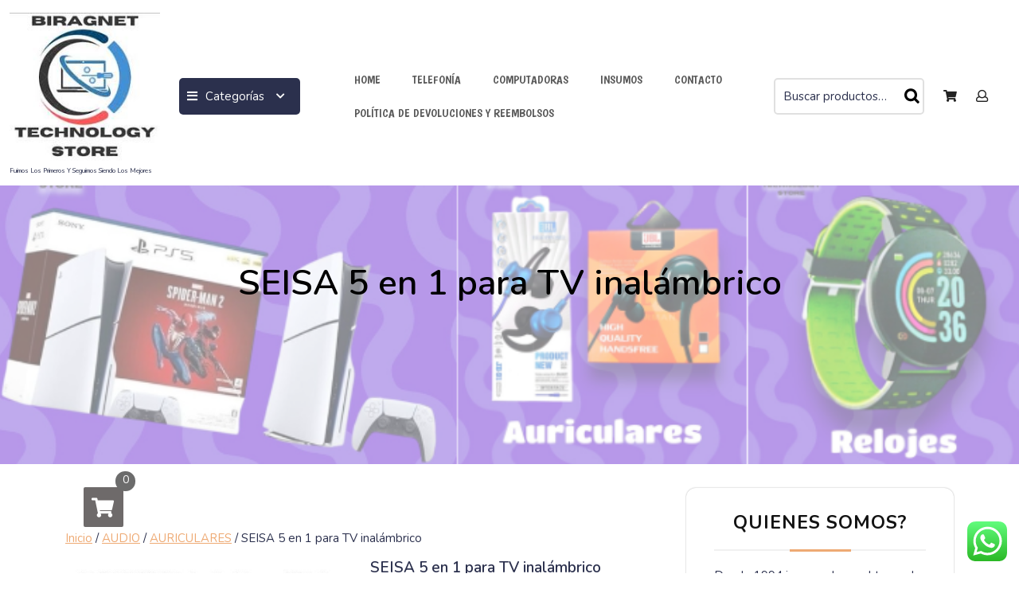

--- FILE ---
content_type: text/html; charset=utf-8
request_url: https://www.google.com/recaptcha/api2/aframe
body_size: 268
content:
<!DOCTYPE HTML><html><head><meta http-equiv="content-type" content="text/html; charset=UTF-8"></head><body><script nonce="ULiXnNeQYdaAB9MXRD8qoQ">/** Anti-fraud and anti-abuse applications only. See google.com/recaptcha */ try{var clients={'sodar':'https://pagead2.googlesyndication.com/pagead/sodar?'};window.addEventListener("message",function(a){try{if(a.source===window.parent){var b=JSON.parse(a.data);var c=clients[b['id']];if(c){var d=document.createElement('img');d.src=c+b['params']+'&rc='+(localStorage.getItem("rc::a")?sessionStorage.getItem("rc::b"):"");window.document.body.appendChild(d);sessionStorage.setItem("rc::e",parseInt(sessionStorage.getItem("rc::e")||0)+1);localStorage.setItem("rc::h",'1768902514595');}}}catch(b){}});window.parent.postMessage("_grecaptcha_ready", "*");}catch(b){}</script></body></html>

--- FILE ---
content_type: text/css
request_url: https://biragnet.com.ar/wp-content/themes/electronic-gadget-store/style.css?ver=6.9
body_size: 57688
content:
/*
Theme Name: Electronic Gadget Store
Theme URI: https://www.themespride.com/products/free-gadget-store-wordpress-theme
Author: ThemesPride
Author URI: https://www.themespride.com/
Description: The Electronic Gadget Store WordPress Theme is a professional and sleek template designed specifically for electronics retailers and tech stores. It offers a user-friendly platform for creating dynamic and visually engaging websites for selling the latest electronic gadgets. Whether you're running an electronics store, an online electronics marketplace, or looking to buy and sell electronics online, this theme provides the perfect foundation. Built for eCommerce, it seamlessly integrates with WooCommerce, making it easy to list products like headphones, laptops, and other tech devices. With dedicated sections for electronics deals, offers, and product reviews, the theme ensures an intuitive shopping experience for customers. The design is responsive, offering a smooth browsing experience on desktops, tablets, and smartphones, which is essential for an electronics online store. Visually, the theme boasts a modern, clean layout with high-quality imagery that enhances the appeal of your products. Customizable banners, featured product sliders, and an organised grid layout help showcase the best electronics for sale, from headphones to laptops. Vibrant colours and interactive elements engage visitors, encouraging them to explore and shop. For electronics stores looking to establish or enhance their online presence, the Electronic Gadget Store WordPress Theme is an excellent choice. Its combination of aesthetic appeal and functional design helps stores attract customers and boost sales effortlessly.
Version: 2.6
Tested up to: 6.8
Requires PHP: 5.6
Requires at least: 5.0
License: GPLv2 or later
License URI: http://www.gnu.org/licenses/gpl-2.0.html
Text Domain: electronic-gadget-store
Tags: wide-blocks, block-styles, one-column, two-columns, right-sidebar, left-sidebar, three-columns, four-columns, grid-layout, custom-colors, custom-header, custom-background, custom-menu, custom-logo, editor-style, featured-images, featured-image-header, flexible-header, footer-widgets, full-width-template, rtl-language-support, translation-ready, sticky-post, theme-options, post-formats, threaded-comments, portfolio, e-commerce, blog

Electronic Gadget Store WordPress Theme, Copyright 2024 ThemesPride
Electronic Gadget Store is distributed under the terms of the GNU GPL

*/
:root {
    --color-primary1:#EEAA74;
    --font-awesome:'FontAwesome';
}
html {
	-ms-text-size-adjust: 100%;
	-webkit-text-size-adjust: 100%;
}
body{
  margin:0;
  padding:0;
  -ms-word-wrap:break-word;
  word-wrap:break-word;
  font-size:15px;
  color: #2B304D;
  font-family: "Nunito", sans-serif;
  position: static !important;
  overflow-x: hidden;
  overflow-y: scroll;
}
h1,h2,h3,h4,h5,h6{
  color: #2B304D;
  font-family: "Nunito", sans-serif;
  font-weight: 600;
  line-height: 1.2;
}
p{
  font-size: 15px;
}
a,a:hover{
  text-decoration: none;
  color:var(--color-primary1);
}
input[type="search"] {
  padding: 10px;
  border: 1px solid #ebebeb;
  font-size: 15px;
}
button[type="submit"] {
  padding: 11px;
  background: var(--color-primary1);
  border: none;
  cursor: pointer;
  border-radius: 3px;
  color: #fff;
}
img {
  height: auto;
  max-width: 100%;
  vertical-align: middle;
}
textarea{
  width: 100%;
}
#theme-sidebar .textwidget a,
#footer .textwidget a,
.comment-body a,
.entry-content a,
.entry-summary a,#main-content p a, .content-area a{
  text-decoration: underline;
  color: var(--color-primary1);
}

/*--------------------------------------------------------------
Accessibility CSS
--------------------------------------------------------------*/

/* Text meant only for screen readers. */
.screen-reader-text {
  border: 0;
  clip: rect(1px, 1px, 1px, 1px);
  clip-path: inset(50%);
  height: 1px;
  margin: -1px;
  overflow: hidden;
  padding: 0;
  position: absolute;
  width: 1px;
  word-wrap: normal !important;
}
.screen-reader-text:focus {
  background-color: #eee;
  clip: auto !important;
  clip-path: none;
  color: #151515;
  display: block;
  font-size: 1em;
  height: auto;
  left: 5px;
  line-height: normal;
  padding: 15px 23px 14px;
  text-decoration: none;
  top: 5px;
  width: auto;
  z-index: 100000; /* Above WP toolbar. */
}

/*--------------------------------------------------------------
  Pre Loader
--------------------------------------------------------------*/

.loader{
  background: #fff;
  z-index: 99999;
  width: 100%;
  height: 100%;
  position: fixed;
	left: 0;
}
.center{
  position: absolute;
  top: 50%;
  left: 50%;
  transform: translate(-50%,-50%);
  border: 5px solid #151515;
  border-radius: 50%;
}
.center1{
  width: 200px;
  height: 200px;
  border-left-color: var(--color-primary1);
  border-top-color: var(--color-primary1);
  animation: animateCenter1 2s infinite linear;
}
.center2{
  width: 100px;
  height: 100px;
  border-left-color: var(--color-primary1);
  border-top-color: var(--color-primary1);
  animation: animateCenter2 2s infinite linear;
}
.ring{
  position: absolute;
  top: 0;
  left: 50%;
  transform-origin: bottom;
  transform: translateX(-50%);
  width: 4px;
  height: 50%;
  background: transparent;
}
.center1 .ring{
  transform: translateX(-50%) rotate(45deg);
}
.center2 .ring{
  transform: translateX(-50%) rotate(-135deg);
}
.ring::before{
  content: '';
  position: absolute;
  top: 0;
  left: 50%;
  transform: translate(-50%,-50%);
  width: 20px;
  height: 20px;
  border-radius: 50%;
}
.center1 .ring::before {
    background: var(--color-primary1);
    box-shadow: var(--color-primary1);
}
.center2 .ring::before{
  background: var(--color-primary1);
  box-shadow: var(--color-primary1);
}
@keyframes animateCenter1{
  0%{
    transform: translate(-50%,-50%) rotate(0deg);
  }
  100%{
    transform: translate(-50%,-50%) rotate(360deg);
  }
}
@keyframes animateCenter2{
  0%{
    transform: translate(-50%,-50%) rotate(0deg);
  }
  100%{
    transform: translate(-50%,-50%) rotate(-360deg);
  }
}

/*Header Image */
body.home.page-template.page-template-page-template.page-template-custom-home-page.page-template-page-templatecustom-home-page-php.page.logged-in.admin-bar.woocommerce-js.has-header-image.customize-support .headerimg{
  display: none !important;
  height: auto !important;
}
.header-img {
  display: block;
  background-size: cover;
}
.page-template-front-page .header-img, .single-post .header-img {
  display: none;
}
.main-navigation .current_page_item a {
  font-weight: 700;
}
/* -------------logo----------------------- */
.top-main{
  background-color: var(--color-primary1);
  margin-left: -3em;
  padding: 10px 5em 10px 2em;
}
.logo h1 {
  padding: 0;
  font-size: 20px;
  margin-bottom: 0;
  line-height: 1.4;
  font-weight: 300;
}
.logo-same-line h1 {
  font-size: 20px;
}
img.custom-logo, .logo h1 a, .logo p a, .site-description{
  position: relative;
  z-index: 999;
}
.logo h1 a, .logo p a{
  font-size: 30px;
  color: #2B304D;
  font-weight: 700;
}
.logo h1, .logo p.site-title{
  font-weight: 600;
}
.logo h1 a:hover, .logo p a:hover{
  color: var(--color-primary1);
}
.logo-text p{
  color: #fff;
  font-size: 14px;
} 
p.site-description{
  color: #2B304D;
}
#mySidenav {
  display: block;
}
/*header*/
.top-button a{
  font-size: 17px;
  font-weight: 600;
  color: #585858;
}
.discount-top{
  font-size: 17px;
  font-weight: 600;
  color: #585858;
}
.header-btn.first a{
  border-right: 2px solid #585858;
  padding-right: 10px;
}
.header-btn.sec a{
  padding-left: 5px;
}
.currency-box .wSelect-theme-classic.wSelect{
  margin-bottom: 0;
}
.currency-box form select, .gtranslate_wrapper select{
  background: transparent;
  border: none;
  color: #fff;
  font-size: 12px;
}
/*--------------------------------------------------------------
Search pop up
--------------------------------------------------------------*/
.product-search input[type="search"] {
  width: 100%;
  border: none;
  background: transparent;
  padding: 10px;
  border: 2px solid #e0e0e0;
  border-radius: 5px;
}
.product-search input[type="search"]::placeholder{
    color: #2B304D;
    font-family: "Nunito", sans-serif;
}

.product-search button[type="submit"]{
  background-color: transparent !important;
}
.product-search button[type="submit"] {
  background: url(assets/images/search.png) no-repeat scroll 0 0px;
  text-indent: -9999px;
  border: none;
  position: absolute;
  right: 2%;
  top: 30%;
}
.main-search form.woocommerce-product-search {
  position: relative;
  display: flex;
  width: 100%;
}
/*cart css*/
.header-details {
    display: flex;
    justify-content: right;
    align-items: center;
}
.header-details i {
    font-size: 15px;
    color: #222;
}
.header-details i:hover{
  color: var(--color-primary1);
}
.header-details p {
    font-size: 15px;
}
.product-cart.text-center.position-relative{
  display: flex;
  align-items: center;
}
.product-cart a{
  position: relative;
}
.product-cart .cart-count {
  bottom: auto;
  position: absolute;
  top: -10px;
  left: 40%;
  right: auto;
  background-color: #ff5b5b;
  color: #ffffff;
  border-radius: 50%;
  padding: 4px;
  display: inline-block;
  font-size: 9px;
  font-weight: 600;
}
/*dropdown btn*/
.category-btn {
  background: #2B304D;
    border: none;
    width: 80%;
    font-size: 15px;
    cursor: pointer;
    color: #fff;
    padding: 12px;
    border-radius: 5px;
    display: flex;
    justify-content: center;
    align-items: center;
}
.category-btn:hover{
  background-color: #2B304D;
}
.category-btn i {
  font-size: 15px;
  margin-right: 10px;
  color: #fff;
}
.category-btn i.fas.fa-chevron-down {
  margin-left: 15px;
  font-size: 12px;
}
button.category-btn:focus{
  outline: 2px dashed #000;
}
.category-dropdown {
  position: absolute;
  background: #fff;
  width: 20%;
  z-index: 9999;
  list-style: none;
  box-shadow: 0 0 5px 0px #eee;
  height: 385px;
  overflow-y: scroll;
}
.category-dropdown li {
  border-bottom: solid 2px #f5f2f2;
  padding: 10px 0;
}
.category-dropdown li a{
  color: #3b3b3b;
  font-size: 15px;
  font-weight: 600;
  padding-left: 15px;
  display: inline-block;
  text-decoration: none;
}
.category-dropdown li a:hover{
  color: var(--color-primary1);
}

/* = scrollbar css
-------------------------------------- */
.category-dropdown::-webkit-scrollbar-track{
  -webkit-box-shadow: inset 0 0 6px rgba(0,0,0,0.3);
  border-radius: 10px;
  background-color: var(--color-primary1);
}
.category-dropdown::-webkit-scrollbar{
  width: 7px;
  background-color: var(--color-primary1);
}
.category-dropdown::-webkit-scrollbar-thumb{
  border-radius: 10px;
  -webkit-box-shadow: inset 0 0 6px rgba(0,0,0,.3);
  background-color: var(--color-primary1);
}
/*--------------------------------------------------------------
Menu bar
--------------------------------------------------------------*/
nav#site-navigation ul li::focus ul.children {
  opacity: 1;
}
@keyframes smoothScroll {
  0% {
    transform: translateY(-40px);
  }
  100% {
    transform: translateY(0px);
  }
}
.scrolled {
  position: fixed;
  top: 0;
  width: 100%;
  z-index: 99;
  box-shadow: 0px 0px 20px 10px rgba(0,0,0,0.25);
  background: #fff;
}
ul.list_nav {
  margin: 0 auto;
  text-align: center;
  display: block;
}
.main-navigation ul{
  list-style: none;
  margin: 0;
  padding: 0;
  position: relative;
  z-index: 9999;
}
.main-navigation li{
  position: relative;
  display: inline-block;
}
.main-navigation a{
  display: inline-block;
  color: #585858;
  font-size: 15px;
  position: relative;
  text-decoration: none;
  padding: 10px 18px;
  text-align: left;
  text-transform: capitalize;
}
.main-navigation a:hover{
 color: var(--color-primary1);
}
.main-navigation ul ul{
  opacity: 0;
  position: absolute;
  left: 100%;
  top: 100% ;
  background: var(--color-primary1);
  min-width: 215px;
  z-index: 9999;
}
.main-navigation ul ul ul{
  left: 100%;
  top: 0;
}
.main-navigation ul ul a{
  color: #2B304D;
}
.main-navigation ul ul li,
.menubar.scrolled .main-navigation ul ul li{
  float: none;
  display: block;
  text-align: left;
  padding: 10px;
  border-bottom: 1px solid #585858;
  border-left: none;
  border-right: none !important;
}
.main-navigation ul ul li:last-child{
  border-bottom: 0;
}
.main-navigation ul li:hover > ul{
  opacity: 1;
}
.main-navigation li.menu-item-has-children:hover > ul, .main-navigation li.menu-item-has-children:focus > ul, .main-navigation li.menu-item-has-children.focus > ul{
  opacity: 1;
}
.main-navigation ul li:hover > ul{
  display: block;
}
.main-navigation ul.sub-menu li a{
  background-color: var(--color-primary1);
  color:#1B1C1E !important;
  padding: 0 !important;
}
.main-navigation ul.sub-menu li a:hover{
  color: #fff !important;
}
.main-navigation .menu > ul > li.highlight{
  background-color: var(--color-primary1);
}
.main-navigation .menu > ul > li.highlight:hover{
  background: transparent;
}
.menubar.scrolled .menu > ul > li:hover > a:after,
.menubar.scrolled .menu > ul > li.current_page_item > a:after,
.menubar.scrolled .menu > ul > li.current-menu-item > a:after{
  height: 2px;
}
.menu > ul > li.exoplanet-search:after{
  background: transparent !important;
}
.toggle-nav, a.closebtn{
  display: none;
}
.main-navigation .sub-menu {
  list-style: none;
  padding-left: 0;
  opacity: 0;
  left: -9999px;
  z-index: 99999;
  width: 200px !important;
}
.main-navigation ul.children{
  opacity: 0;
}
.main-navigation ul li:not(.off-canvas):hover > ul.children,
.main-navigation ul li:not(.off-canvas)[focus-within] > ul.children,
.main-navigation ul li:not(.off-canvas):focus-within > ul.children  {
  opacity: 1;
}
.main-navigation .menu-item-has-children:not(.off-canvas):hover > .sub-menu,
.main-navigation .menu-item-has-children:not(.off-canvas):focus > .sub-menu,
.main-navigation .menu-item-has-children.is-focused:not(.off-canvas) > .sub-menu,
.main-navigation .menu-item-has-children:not(.off-canvas)[focus-within] > .sub-menum,
.main-navigation .menu-item-has-children:not(.off-canvas):focus-within > .sub-menu  {
  display: block;
  left: -100px;
  margin-top: 0;
  opacity: 1;
  width: auto;
  min-width: 100%;
}
ul.sub-menu ul.sub-menu{ 
  left: -202px !important;
}
.main-navigation ul.sub-menu li:after {
    display: none;
}

/*--------------------------------------------------------------
Post Pages
--------------------------------------------------------------*/

.page-box {
  margin: 0 0 4em 0px;
  padding: 45px 30px;
  background: #fff;
  border-radius: 12px;
  box-shadow: 0 0 2px #aaa;
  border-bottom: 3px solid var(--color-primary1);
}
.page-box:hover{
  box-shadow: 0 0 20px #cfcfcf;
}
.page-box .box-image-page{
  background:none;
}
.box-image-page img,
.box-content img {
  width: 100%;
  height: 340px;
  object-fit: cover;
}
#category-post .entry-video, #category-post .entry-audio{
  padding-bottom: 7px;
}
.external-div {
  position: relative;
  text-align: center;
  margin-top: 0;
  margin-bottom: 0;
  height: 35px;
}
.external-div .box-image-page img, .single-page-img{
  object-fit: cover;
  position: relative;
  height: 250px;
  width: 100%;
  left: 0;
  right: 0;
  background-size:cover;
}
.box-text{
  position: absolute;
  bottom: auto;
  top: 50%;
  transform: translateY(-50%);
  right: 15%;
  left: 15%;
  z-index: 99;
  text-align: center;
}
.box-image-page{
  position: relative;
  z-index:9;
  background-color:#000;
}
.box-text h2{
  color: #fff;
}
.box-info i {
  margin-right: 5px;
  color: var(--color-primary1);
  font-size: 12px;
}
.box-info {
  padding: 5px 0;
  display: inline-block;
}
.content-area .box-info a, .content-area .box-info span {
  margin-right: 10px;
  color: #001837;
  font-size: 15px;
  display: inline-block;
}
.content-area .box-info .entry-time{
  padding-right: 10px;
}
.content-area .box-info a, .box-info span{
  padding-bottom: 8px;
}
.page-box p {
  color: #001837;
  font-size: 16px;
  margin: 15px 0;
}
.page-box h4 a {
  font-size: 25px;
  color: #2B304D;
}
.page-box h4 {
  border-bottom: 1px solid #ebebeb;
  padding-bottom: 10px;
  margin-bottom: 10px;
}
.page-box a,.nav-links a {
  text-decoration: none;
}
.readmore-btn a {
  display: inline-block;
  color: #1B1C1E;
  font-size: 15px;
  text-transform: capitalize;
  background-color: var(--color-primary1);
  border-radius: 5px;
  padding: 12px 30px;
  font-weight: 500;
}
.readmore-btn a:hover{
  background-color: #2B304D;
  color: #fff;
}
nav.woocommerce-MyAccount-navigation ul {
  list-style: none;
  padding: 0;
}
nav.woocommerce-MyAccount-navigation ul li {
  border: solid 2px #3B3B3B;
  padding: 10px;
  margin-bottom: 10px;
  box-shadow: 2px 2px 0 0 #3B3B3B;
  font-weight: bold;
}
nav.woocommerce-MyAccount-navigation ul li a{
  color: #fff;
  font-weight: 600;
  text-decoration: none;
}
span.woocommerce-input-wrapper,
.woocommerce label,span.password-input {
 width: 100%;
}
.woocommerce .woocommerce-ordering select {
  padding: 5px;
  font-size: 12px;
}
span.posted_in {
  display: block;
}
.woocommerce div.product div.images .woocommerce-product-gallery__image:nth-child(n+2) {
  width: 22%;
  display: inline-block;
  margin: 5px;
}
.woocommerce #reviews #respond{
  padding: 20px;
}
/*--------------------------------------------------------------
SLIDER
--------------------------------------------------------------*/
#slider {
  max-width: 100%;
  position: relative;
  z-index: 9;
  height: auto;
  display: flex;
  justify-content: center;
  align-items: center;
}
.slider-img-col img {
  width: 100%;
  height: 470px;
  object-fit: cover;
}
.slider-img-col{
  display: flex;
  justify-content: start;
  align-items: start;
}
#slide .slider-content-col{
  display: flex;
  justify-content: start;
  align-items: center;
}
#slider .carousel-caption {
  position: static;
  text-align: left;
}
#slider .inner_carousel h1{
  font-size: 35px;
  font-weight: normal;
  text-transform: uppercase;
  font-weight: 700;
}
#slider .inner_carousel h1 a{
  color: #2B304D;
}
#slider .inner_carousel h1 a:hover{
  color: var(--color-primary1);
}
#slider p.slide-content{
  font-size: 16px;
  color:#585858;
  line-height: 1.6;
}
#slider p.slidetop-text{
  font-size: 21px;
  color: #2B304D;
  font-weight: 700;
  display: inline-block;
}
#slider .slider-imgcol img{
  width: 100%;
  height: 700px;
  object-fit: cover;
}
#slider .abt-col{
  display: flex;
  flex-direction: column;
  align-items: end;
  justify-content: end;
}
#slider .abt-col img{
  width: 100%;
  height: 400px;
  object-fit: cover;
}
#slider .product-details i, #slider .contact i{
  color: var(--color-primary1);
}
#slider .product-details i{
  font-size: 15px;
}
#slider .product-details span{
  font-size: 15px;
}
#slider .product-details span, #slider .contact-content, #slider .contact-content a,
#slider .infotext {
  color: #585858;
  font-weight: 500;
}
#slider .more-btn a{
  font-size: 18px;
  color: #1B1C1E;
  display: inline-block;
  padding: 10px 60px;
  background-color: var(--color-primary1);
  text-align: center;
  border-radius: 5px;
  font-weight: 600;
}
#slider .more-btn a:hover{
  background: #1B1C1E;
  color: #fff;
}
 #slider .contact i{
  font-size: 30px;
 }
 #slider .contact i.fas.fa-phone{
  rotate:90deg;
 }
 #slider .contact-content a:hover{
  color: var(--color-primary1);
 }
#slider .contact-content a,
#slider .infotext{
  font-size: 15px;
  font-weight: 500;
}
#slider .abt-col h2{
  font-size: 21px;
  color: #1B1C1E;
  font-weight: 700;
}
#slider .abt-col .about-content i{
  font-size: 5px;
}
#slider .abt-col .about-content{
  font-size: 13px;
  color: #585858;
  font-weight: 500;
}
.slider-below {
  position: relative;
  margin-top: -3%;
  z-index: 999;
}
.slider-below p{
  color: #1B1C1E;
  font-size: 17px;
  font-weight: 600;
}
.slider-below a.slider-btn2{
  color: var(--color-primary1);
}
.slider-below a.slider-btn2:hover{
  color:#1B1C1E;
}
/*product section */
#product-section .product-main-head h2.product-heading {
  font-size: 27px;
  color: #2B304D;
  font-weight: 700;
  text-transform: capitalize;
}
#product-section .product-main-head a.slider-btn2{
  font-size: 15px;
  color: #2B304D;
  font-weight: 600;
}
#product-section .product-image img{
  width: 100%;
  height: 320px;
  object-fit: cover;
  border-radius: 10px;
  box-shadow: 0px 4px 8px rgba(0, 0, 0, 0.2); 
}
#product-section h3 a{
  font-size: 20px;
  text-transform: capitalize;
  color: #2B304D;
  font-weight: 600;
}
.product-price{
    font-size: 16px;
    font-weight: 600;
    color: #2B304D;
}
.product-rating {
    display: flex;
    align-self: center;
}
.product-rating .star-rating {
    margin-right: 5px; 
}
.product-rating .review-count {
  font-size: 15px;
  color: #9a9797;
}
#product-section .star-rating:before {
  content: "\73\73\73\73\73";
  color: #ffb703;
  float: left;
  top: 0;
  left: 0;
  position: absolute;
}
#product-section .star-rating span {
  overflow: hidden;
  float: left;
  top: 0;
  left: 0;
  position: absolute;
  padding-top: 1.5em;
}
#product-section .star-rating span:before {
  content: "\53\53\53\53\53";
  top: 0;
  position: absolute;
  left: 0;
}
#product-section .star-rating {
  color: #f8be1f;
  display: block;
  overflow: hidden;
  position: relative;
  height: 1em;
  letter-spacing: 10px;
  line-height: 1;
  font-size: 1em;
  width: 8.4em;
  font-family: star;
  font-size: 14px;
  margin-bottom: 14px;
}
#product-section .cart-button a{
  color: #1B1C1E;
  border:1px solid #1B1C1E;
  padding: 5px 20px;
  font-size: 16px;
  width: 100%;
  text-align: center;
  display: inline-block;
  text-transform: capitalize;
  font-weight: 500;
  border-radius: 5px;
}
#product-section .cart-button a:hover{
   background-color: var(--color-primary1);
  border:1px solid var(--color-primary1);
}
#product-section .shop-now-button .shop_now_button {
    display: inline-block;
    background-color: var(--color-primary1); 
    color: #1B1C1E;
    padding: 6px 20px;
    border-radius: 5px;
    text-decoration: none;
    transition: background-color 0.3s ease;
    width: 100%;
    text-align: center;
    font-size: 16px;
}
#product-section .shop-now-button .shop_now_button:hover {
    background-color:#1B1C1E; 
    color: #fff;
}

/*--------------------------------------------------------------
WOOCOMMERCE CSS
--------------------------------------------------------------*/
.woocommerce nav.woocommerce-pagination ul li {
  border-right: none;
}
nav.navigation.pagination {
    margin-top: 30px;
}
.woocommerce nav.woocommerce-pagination ul li a,
.woocommerce nav.woocommerce-pagination ul li span{
  padding:15px;
}
.woocommerce nav.woocommerce-pagination ul li a:focus,
.woocommerce nav.woocommerce-pagination ul li a:hover,
.woocommerce nav.woocommerce-pagination ul li span.current{
  background: #2B304D;
  color: #fff;
}
.woocommerce form .form-row input.input-text,
.woocommerce form .form-row textarea{
  padding: 10px;
}
.woocommerce ul.products li.product .button,
a.checkout-button.button.alt.wc-forward {
  display: inline-block;
  color: #1B1C1E;
  font-size: 14px;
  text-transform: capitalize;
  background-color: var(--color-primary1);
  border-radius: 5px;
  text-align: center;
  padding: 12px 25px;
  text-align: center;
  font-weight: 500;
}
.woocommerce  .star-rating {
  margin: 0 auto 10px !important;
}
.woocommerce ul.products li.product .onsale,.woocommerce span.onsale{
  background: var(--color-primary1);
  padding: 5px 10px;
  top: 25px !important;
  right: 25px !important;
  border-radius: 0;
  color: #1B1C1E;
}
.woocommerce span.onsale{
  left: 25px;
  right: auto !important;
}
.products li {
  text-align: center;
  box-shadow: 0 0 10px 4px #efefef;
  padding: 15px !important;
  border-radius: 0px;
}
h2.woocommerce-loop-product__title,
.woocommerce div.product .product_title {
  margin-bottom: 10px !important;
  font-size: 19px !important;
}
h2.woocommerce-loop-product__title:hover,
.woocommerce div.product .product_title:hover{
  color: #2B304D;
}
.woocommerce ul.products li.product .price,
.woocommerce div.product p.price, .woocommerce div.product span.price {
  color: #2B304D;
  font-size: 15px
}
.woocommerce div.product .product_title,.woocommerce div.product p.price, .woocommerce div.product span.price{
  margin-bottom: 5px;
}
.wc-block-cart__submit-container a,.woocommerce #respond input#submit, .woocommerce a.button, .woocommerce button.button, .woocommerce input.button,.woocommerce #respond input#submit.alt, .woocommerce a.button.alt, .woocommerce button.button.alt, .woocommerce input.button.alt{
  background: var(--color-primary1);
  color: #1B1C1E;
  padding: 10px 24px;
  text-transform: capitalize;
  border-radius: 5px;
  text-align: center;
  display: inline-block;
  font-weight: 500;
  text-decoration: none;
}
.woocommerce-cart table.cart td.actions .coupon .input-text{
  width: 50%;
}
.wc-block-cart__submit-container a:hover,.woocommerce #respond input#submit:hover, .woocommerce a.button:hover, .woocommerce button.button:hover, .woocommerce input.button:hover,.woocommerce #respond input#submit.alt:hover, .woocommerce a.button.alt:hover, .woocommerce button.button.alt:hover, .woocommerce input.button.alt:hover{
  background: #2B304D !important;
  color: #fff !important;
}
.woocommerce .quantity .qty {
  width: 5em;
  padding: 4px;
  border-radius: 0;
  border: solid 2px #2B304D;
  color: #2B304D;
}
.col-1,.col-2 {
  max-width: 100%;
}
nav.woocommerce-MyAccount-navigation ul {
  list-style: none;
  padding: 0;
}
nav.woocommerce-MyAccount-navigation ul li {
  padding: 10px;
  margin-bottom: 10px;
  box-shadow: 3px 3px 0 0 #2B304D;
  background-color: var(--color-primary1);
  border: none;
}
nav.woocommerce-MyAccount-navigation ul li:hover a{
  color: #fff;
}
nav.woocommerce-MyAccount-navigation ul li:hover{
  box-shadow: none;
  background-color: #2B304D;
  color: #fff;
}
nav.woocommerce-MyAccount-navigation ul li a{
  color: #fff;
  font-weight:600;
  text-decoration: none;
}
span.woocommerce-input-wrapper,
.woocommerce label,span.password-input {
 width: 100%;
}
.woocommerce .woocommerce-ordering select {
  padding: 5px;
  font-size: 12px;
}
span.posted_in {
  display: block;
}
.woocommerce div.product div.images .woocommerce-product-gallery__image:nth-child(n+2) {
  width: 22%;
  display: inline-block;
  margin: 5px;
}
.wc-block-checkout__actions_row .wc-block-components-checkout-place-order-button{
  border: none !important;
}
.woocommerce #review_form #respond,.wc-block-checkout__form {
  padding: 20px;
  }
  .is-large.wc-block-cart .wc-block-cart-items td:after ,.is-large.wc-block-cart .wc-block-cart-items:after {
    border-color: transparent;
}
.wc-block-cart .wc-block-cart-items th,.wp-block-woocommerce-cart-order-summary-block .wc-block-cart__totals-title{
    padding: 10px !important;
}
.wc-block-cart table.wc-block-cart-items{
    margin: 0 !important;
}
.wc-block-checkout__form,.wc-block-cart-items__row,.wc-block-cart-items__header,.wp-block-woocommerce-checkout-order-summary-block,.wp-block-woocommerce-cart-order-summary-block,.is-large.wc-block-cart .wc-block-cart-items{
    border: 1px solid #ebebeb;
    opacity: 1;
}
.wc-block-components-totals-wrapper:after,.wc-block-components-order-summary-item:after{
    border-color: #ebebeb;
    opacity: ;
}
.wc-block-cart__submit-container a{
    margin-top: 15px;
}
.wc-block-checkout__actions_row a{
    color: #2B304D;
}
.wc-block-components-notice-banner>.wc-block-components-notice-banner__content .wc-forward:hover{
  background: transparent;
  box-shadow: none;
}
.wc-block-components-notice-banner>.wc-block-components-notice-banner__content .wc-forward{  
  box-shadow: none;
}
.woocommerce-MyAccount-content p a{
  text-decoration: underline;
}
.wc-block-components-product-badge {
  background: var(--color-primary1) !important;
  color: #1B1C1E;
  padding: 10px 24px !important;
  text-transform: capitalize;
  border-radius: 5px !important;
  text-align: center;
  border:none !important;
  display: inline-block;
  font-weight: 500;
  text-decoration: none;
}
.wc-block-checkout__actions_row .wc-block-components-checkout-place-order-button{
  padding: 11px 20px;
  color: #1B1C1E;
  font-weight: 500;
  text-align: center;
  background: var(--color-primary1);
  display: inline-block;
  text-transform: capitalize;
  border-radius: 20px;
}
.wc-block-checkout__actions_row .wc-block-components-checkout-place-order-button:hover{
  background-color: #2B304D;
  color: #fff;
}
.wp-block-woocommerce-cart.alignwide, .wp-block-woocommerce-checkout.alignwide.wc-block-checkout {
    margin-right: auto !important;
    margin-left: auto !important;
}
.wc-block-components-sidebar-layout .wc-block-components-main {
    padding-right: 0% !important;
}
#product a.added_to_cart.wc-forward {
  margin-left: 0px;
  display: block;
  text-align: center;
  margin-top: 16px;
}
/*--------------------------------------------------------------
Posts Numbers
--------------------------------------------------------------*/
.blog .singlepage-main{
  border:none;
  box-shadow: none;
  background: none;
  padding-top: 0;
}
.page-numbers {
  background: var(--color-primary1);
  color: #1B1C1E;
  padding: 8px 15px;
  border-radius: 5px;
}
a.page-numbers:hover {
  color: #2B304D;
}
.prev.page-numbers,
.next.page-numbers {
  font-size: 15px;
  background: var(--color-primary1);
  color: #1B1C1E;
}
.nav-links a, .singlepage-main .page-numbers{
  color: #2B304D;
}
.single-post .nav-links a{
  color: #2B304D;
}
.prev.page-numbers:focus,
.prev.page-numbers:hover,
.next.page-numbers:focus,
.next.page-numbers:hover {
	background-color: #2B304D;
	color: #fff;
}
.page-links {
	font-size: 14px;
	font-weight: 800;
	padding: 2em 0 3em;
}
.page-links .page-number {
	color: #2B304D;
	display: inline-block;
	padding: 0.5em 1em;
}
.page-links a {
	display: inline-block;
}
.page-links a .page-number {
	color: #2B304D;
}
.related-post-block .page-box{
  padding: 10px;
}
/* Post Navigation */
.post-navigation {
	font-weight: 500;
	margin: 3em 0;
}
.nav-subtitle {
	background: transparent;
	color: #2B304D;
	display: block;
	font-size: 11px;
	margin-bottom: 1em;
	text-transform: uppercase;
}
.nav-title {
	color: #2B304D;
	font-size: 15px;
}
span.meta-nav {
  color: #1B1C1E;
  background: var(--color-primary1);
  padding: 5px 11px;
  border-radius: 5px;
  font-weight: 600;
}
.nav-previous {
  float: right;
}

/*--------------------------------------------------------------
 404 page
--------------------------------------------------------------*/
.error-404.not-found h1{
  font-size: 60px;
  font-weight: 900;
}
.error-404.not-found p{
  font-size: 17px;
}
.error-404 input[type="search"] {
  border: solid 1px #2B304D;
  padding: 10px;
}
.error-404 [type="submit"] {
  padding: 11px;
  background: var(--color-primary1);
  cursor: pointer;
  font-weight: 500;
  color: #1B1C1E;
}

/*--------------------------------------------------------------
Sidebar
--------------------------------------------------------------*/

#theme-sidebar section {
  margin: 0 0 2em 20px;
  border-bottom: 3px solid var(--color-primary1);
  padding: 30px 35px;
  background: #fff;
  border-radius: 12px;
  box-shadow: 0 0 2px #aaa;
  border-bottom: 3px solid var(--color-primary1);
}
#theme-sidebar section:hover {
    box-shadow: 0 0 20px #cfcfcf;
}
#theme-sidebar ul li a{
  position: relative;
  z-index: 99;
}
#theme-sidebar ul li a::before {
    color: var(--color-primary1);
    content: "\f192";
    display: inline-block;
    font-family: FontAwesome;
    font-size: 12px;
    left: -25px;
    position: absolute;
    top: 0;
    margin-left: 2px;
}
#theme-sidebar a,#theme-sidebar .wp-block-latest-comments__comment-author, #theme-sidebar .wp-block-latest-comments__comment-link {
  color: #001837;
  font-size: 16px;
}
#theme-sidebar .wp-block-search .wp-block-search__label,#theme-sidebar h3, #theme-sidebar h1.wp-block-heading, #theme-sidebar h2.wp-block-heading, #theme-sidebar h3.wp-block-heading,#theme-sidebar h4.wp-block-heading, #theme-sidebar h5.wp-block-heading, #theme-sidebar h6.wp-block-heading {
  border-bottom: 1px solid #ebebeb;
  font-size: 23px;
  color: #121212;
  padding-bottom: 10px;
  letter-spacing: 1px;
  font-weight: bold;
  text-align: center;
  border-bottom: 2px solid #f1f1f1;
  position: relative;
  margin-bottom: 20px;
  padding-bottom: 20px;
  text-transform: uppercase;
}
#theme-sidebar .wp-block-search .wp-block-search__label:before,#theme-sidebar h3:before, #theme-sidebar h1.wp-block-heading:before, #theme-sidebar h2.wp-block-heading:before, #theme-sidebar h3.wp-block-heading:before,#theme-sidebar h4.wp-block-heading:before, #theme-sidebar h5.wp-block-heading:before, #theme-sidebar h6.wp-block-heading:before {
  position: absolute;
  content: "";
  left: 0;
  right: 0;
  margin: auto;
  background: var(--color-primary1);
  width: 77px;
  height: 3px;
  bottom: -3px;
  border-radius: 0;
}
#theme-sidebar ul,#footer ul {
  list-style: none;
  padding: 0;
}
#theme-sidebar li:last-child {
  border: none;
}
#theme-sidebar li {
  color: #001837;
  line-height: 20px;
  padding: 10px 5px;
  margin-left: 10px;
  font-size: 16px;
  margin-top: 10px;
}
#theme-sidebar ul li a{
  margin-bottom: 10px;
}
#theme-sidebar a:hover {
  color: var(--color-primary1);
}
#footer .wp-block-latest-comments article,
#theme-sidebar .wp-block-latest-comments article {
    margin-bottom: 0em;
}
#footer .wp-block-latest-comments__comment-meta,
#theme-sidebar .wp-block-latest-comments__comment-meta {
    margin-bottom: 0px;
}
#footer ol.wp-block-latest-comments,
#theme-sidebar ol.wp-block-latest-comments{
  padding-inline-start: 0px;
}
#theme-sidebar .textwidget img{
  width: 100%;
  height: auto;
}
#theme-sidebar select {
  padding: 10px;
  border: solid 1px #ebebeb;
  background: transparent;
  font-size: 14px;
  width: 100%;
  color: #001837;
}
#theme-sidebar .tagcloud a, #sidebar p.wp-block-tag-cloud a ,.post_tag a, #theme-sidebar .widget_tag_cloud a {
  border: 1px solid #cecece;
  color: #001837;
  line-height: 20px;
  padding: 7px 13px;
  font-size: 15px !important;
  display: inline-block;
  margin: 3px;
}
#theme-sidebar .tagcloud a:hover,#sidebar p.wp-block-tag-cloud a:hover, .post_tag a:hover,#theme-sidebar .widget_tag_cloud a:hover{
  background-color:var(--color-primary1);
  color: #fff;
  border-color: var(--color-primary1);
}

#theme-sidebar .tagcloud {
  margin-top: 15px;
}
#theme-sidebar input[type="search"],
#footer input[type="search"] {
  padding: 10px;
  width: 100%;
  border: 1px solid #ebebeb;
  font-size: 15px;
}
#footer .wp-block-search__inside-wrapper,
#theme-sidebar .wp-block-search__inside-wrapper{
  display: block;
}
#footer .wp-block-search__button,
#theme-sidebar .wp-block-search__button{
  margin-left: 0px;
}
#theme-sidebar button[type="submit"],
#footer button[type="submit"] {
  padding: 8px;
  width: 100%;
  margin-top: 10px;
  background: var(--color-primary1);
  border: none;
  cursor: pointer;
  color: #fff;
  font-size: 20px;
  font-family: 'Oswald', sans-serif;
}
#theme-sidebar table#wp-calendar {
  border: solid 1px #ebebeb;
  text-align: center;
  margin-top: 15px;
  width: 100%;
}
#footer.wp-block-calendar,
#theme-sidebar.wp-block-calendar{
  text-align: left;
}
#theme-sidebar th,#theme-sidebar td {
  border-right: solid 1px #ebebeb;
  padding: 10px 0;
}
#theme-sidebar tr {
  border-bottom: solid 1px #ebebeb;
}
.woocommerce #tp_content {
  margin-top: 30px;
}
#theme-sidebar .textwidget img {
  width: 100%;
  height: auto;
}
#theme-sidebar  .p {
  background: #fff;
  border: 1px solid #f0f0f0;
  max-width: 96%;
  padding: 5px 3px 10px;
}
#footer .wp-block-media-text__media img, #theme-sidebar .wp-block-media-text__media img{
padding-top: 15px;
}
#footer .wp-block-media-text,
#theme-sidebar .wp-block-media-text {
  box-sizing: border-box;
  direction: ltr;
  display: inline;
  grid-template-columns: 50% 1fr;
  grid-template-rows: auto;
}
/*block widget for footer*/
#footer .wp-block-details summary{
  color: #fff;
}
#footer .widget.widget_block.widget_text a{
  text-decoration: underline;
}
#footer .wp-calendar-table th{
  background-color: var(--color-primary1);
  color: #000;
  border-color: var(--color-primary1);
}
#footer .tagcloud a, #footer p.wp-block-tag-cloud a{
  text-decoration: none;
}
/*block widget for sidebar*/
#secondary .wp-calendar-table th{
  background-color: var(--color-primary1);
  color: #000;
  border-color: var(--color-primary1);
}
#secondary .widget.widget_block.widget_text p a{
  text-decoration: underline;
}
#secondary li a,#secondary .widget.widget_block.widget_tag_cloud a, #theme-sidebar li a{
  text-decoration: none;
}

/*--------------------------------------------------------------
Comments
--------------------------------------------------------------*/
#comments #respond,.related-post-block{
  border: 1px solid #ebebeb;
  padding: 20px;
}
#comments {
	clear: both;
	padding: 2em 0 0.5em;
}
.comments-title {
	font-size: 20px;
	margin-bottom: 1.5em;
}
.comment-list,
.comment-list .children {
	list-style: none;
	margin: 0;
	padding: 0;
}
.comment-list li:before {
	display: none;
}
.comment-body {
	margin-left: 65px;
}
.comment-author {
	font-size: 16px;
	margin-bottom: 0.4em;
	position: relative;
	z-index: 2;
}
.comment-author .avatar {
	height: 50px;
	left: -65px;
	position: absolute;
	width: 50px;
}
.comment-author .says {
	display: none;
}
.comment-meta {
	margin-bottom: 1.5em;
}
.comment-metadata {
	color: #767676;
	font-size: 10px;
	font-weight: 800;
	text-transform: uppercase;
}
.comment-metadata a {
	color: #767676;
}
.comment-metadata a.comment-edit-link {
	color: #2B304D;
	margin-left: 1em;
}
.comment-body {
	color: #2B304D;
	font-size: 14px;
	margin-bottom: 4em;
}
.comment-reply-link {
	font-weight: 800;
	position: relative;
}
.comment-reply-link .icon {
	color: #2B304D;
	left: -2em;
	height: 1em;
	position: absolute;
	top: 0;
	width: 1em;
}
.children .comment-author .avatar {
	height: 30px;
	left: -45px;
	width: 30px;
}
.bypostauthor > .comment-body > .comment-meta > .comment-author .avatar {
	border: 1px solid #2B304D;
	padding: 2px;
}
.no-comments,
.comment-awaiting-moderation {
	color: #767676;
	font-size: 14px;
	font-style: italic;
}
.comments-pagination {
	margin: 2em 0 3em;
}
.comment-form #wp-comment-cookies-consent {
	margin: 0 10px 0 0;
}
.comment-form .comment-form-cookies-consent label {
	display: inline;
}
#comments input[type="submit"] {
  display: inline-block;
  color: #1B1C1E;
  font-size: 15px;
  text-transform: capitalize;
  background-color: var(--color-primary1);
  border-radius: 5px;
  padding: 12px 30px;
  font-weight: 500;
  border:none;
}
input[type="text"],
input[type="email"],
input[type="phno"],
input[type="password"],input#url,
textarea{
  border:1px solid #c8c8c8;
  width:100%;
  font-size:16px;
  padding:10px 10px;
  margin:0 0 23px 0;
  height:auto;
  border-radius: 5px;
}

/*--------------------------------------------------------------
Comment CSS
--------------------------------------------------------------*/

#primary {
  padding: 7% 0;
}
.sticky .page-box h4{
  background: url(assets/images/pin.png) no-repeat scroll 0 0px;
  padding-left: 40px;
}
#gallery-1 img {
  border: 2px solid #2B304D !important;
}
#gallery-1 .gallery-item {
  width: 30% !important;
  margin: 4px;
}
iframe,
.entry-audio audio{
  width: 100%;
}
.site-info p, .site-info a {
  margin-bottom: 0;
  text-align: center;
  color: #fff;
	text-decoration: none;
}
.site-info a:hover {
  color: #2B304D !important;
}
.entry-video {
    width: 100%;
}
.entry-audio {
    width: 100%;
}
/*--------------------------------------------------------------
Footer
--------------------------------------------------------------*/
#footer {
  background: #2B304D;
  clear: both;
}
#footer section{
  margin-bottom: 20px;
}
#footer h2,#footer h3,#footer h1.wp-block-heading, #footer h2.wp-block-heading, #footer h3.wp-block-heading,#footer h4.wp-block-heading, #footer h5.wp-block-heading, #footer h6.wp-block-heading {
  font-size: 20px;
  padding: 10px 0;
  color: #fff;
  border-bottom: dashed 1px #fff;
  margin-bottom: 10px;
}
#footer h3{
  font-size: 35px;
}
#footer li a:hover{
  color: var(--color-primary1);
}
#footer .wp-block-search .wp-block-search__label,.wp-block-latest-comments__comment-date,#footer p,#footer li a,#footer .wp-block-latest-comments__comment-author, #footer .wp-block-latest-comments__comment-link {
  color: #fff;
}
#footer li {
  color: #fff;
  font-size: 15px;
  padding: 5px 0;
}
#footer table#wp-calendar {
  border: dashed 1px #fff;
  text-align: center;
  margin-top: 15px;
  width: 100%;
}
#footer th,#footer td {
  border-right: dashed 1px #fff;
  padding: 5px 0;
  color: #fff;
}
#footer tr {
  border-bottom: dashed 1px #fff;
  color: #fff;
}
#footer select {
  padding: 5px;
  width: 100%;
}
#footer .widget_rss img{
  width: auto;
}
#footer .widget_rss li{
  border-bottom: solid 2px #fff;
  margin-bottom: 10px;
  padding-bottom: 10px;
}
#footer .textwidget {
  color: #fff;
}
#footer .tagcloud a,#footer p.wp-block-tag-cloud a {
  border: 1px dashed #fff;
  color: #fff;
  line-height: 20px;
  padding: 5px 10px;
  font-size: 12px !important;
  display: inline-block;
  margin-bottom: 5px;
}
#footer .tagcloud a:hover,#footer p.wp-block-tag-cloud a:hover{
  border: 1px dashed var(--color-primary1);
  color: var(--color-primary1);
}
.site-info {
  background: var(--color-primary1);
  padding: 15px 0;
}
.site-info p{
  margin-bottom: 0;
  text-align: center;
  color: #1B1C1E !important;
  font-size: 16px;
  font-weight: 500;
}
.site-info p a{
  color: #1B1C1E;
}
/*--------------------------------------------------------------
Scroll Top
--------------------------------------------------------------*/

#return-to-top {
  position: fixed;
  bottom: 20px;
  right: 20px;
  background: rgba(0, 0, 0, 0.7);
  width: 50px;
  height: 50px;
  display: block;
  text-decoration: none;
  -webkit-border-radius: 35px;
  -moz-border-radius: 35px;
  border-radius: 35px;
  display: none;
  -webkit-transition: all 0.3s linear;
  -moz-transition: all 0.3s ease;
  -ms-transition: all 0.3s ease;
  -o-transition: all 0.3s ease;
  transition: all 0.3s ease;
}
#return-to-top i {
  color: #fff;
  margin: 0;
  position: relative;
  left: 16px;
  top: 13px;
  font-size: 19px;
  -webkit-transition: all 0.3s ease;
  -moz-transition: all 0.3s ease;
  -ms-transition: all 0.3s ease;
  -o-transition: all 0.3s ease;
  transition: all 0.3s ease;
}
#return-to-top:hover {
  background: rgba(0, 0, 0, 0.9);
}
#return-to-top:hover i {
  color: #fff;
  top: 5px;
}

/*--------------------------------------------------------------
WordPress Core
--------------------------------------------------------------*/
.alignwide {
  margin-left : -80px;
  margin-right : -20px;
}
.alignfull {
  margin-left: -48px;
  width: calc(100% + 64px) !important;
  max-width: 100vw;
}
.alignfull img {
  width: 100vw;
}
.alignnone {
  margin: 5px 20px 20px 0;
}
.aligncenter,
div.aligncenter {
  display: block;
  margin: 5px auto 5px auto;
}
.alignright {
  float:right;
  margin: 5px 0 20px 20px;
}
.alignleft {
  float: left;
  margin: 5px 20px 20px 0;
}
a img.alignright {
  float: right;
  margin: 5px 0 20px 20px;
}
a img.alignnone {
  margin: 5px 20px 20px 0;
}
a img.alignleft {
  float: left;
  margin: 5px 20px 20px 0;
}
a img.aligncenter {
  display: block;
  margin-left: auto;
  margin-right: auto;
}
.wp-caption {
  background: #fff;
  border: 1px solid #f0f0f0;
  max-width: 96%;
  padding: 5px 3px 10px;
  text-align: center;
}
.wp-caption.alignnone {
  margin: 5px 20px 20px 0;
}
.wp-caption.alignleft {
  margin: 5px 20px 20px 0;
}
.wp-caption.alignright {
  margin: 5px 0 20px 20px;
}
.wp-caption img {
  border: 0 none;
  height: auto;
  margin: 0;
  max-width: 98.5%;
  padding: 0;
  width: auto;
}
.wp-caption p.wp-caption-text {
  font-size: 11px;
  line-height: 17px;
  margin: 0;
  padding: 0 4px 5px;
}

/*--------------------------------------------------------------
Media Queries
--------------------------------------------------------------*/

@media screen and (max-width: 767px){
  .blog-description{
    font-size: 10px;
  }
  .category-dropdown{
    width: 90%;
  }
  #product-section .product-main-head a.slider-btn2{
    font-size: 12px;
  }
  .slider-below{
    margin-top: 0;
  }
  .langauge-box{
    flex-direction: column;
  }
  .category-btn{
    width: 100%;
  }
  #slider .slider-imgcol img, #slider img, #slider .abt-col img{
    height: 300px;
    width: 100% !important;
  }
  #slider .abt-col{
    justify-content: center;
    align-items: center;
  }
   #slider{
    height:auto;
  }
  .product-cart .cart-count{
    left: 38%;
  }
  .header-details i{
    padding: 0 15px;
  }
  .social-area i{
    font-size: 15px;
  }
  #slider::before{
    top: 5%;
    width: 300px;
    height: 40px;
    right: auto;
  }
  .social-area{
    right: 0;
  }
  #slider .owl-nav{
    top: 100%;
    margin:20px 0;
  }
  #slider .owl-nav button.owl-next{
    left: 12%;
  }
  #slider .owl-nav button.owl-prev span, #slider .owl-nav button.owl-next span{
    width: 30px;
    height: 30px;
    font-size: 20px;
  }
  .page-template-front-page .headerbox{
    position: static;
  }
  .slider-img-col{
    padding-top: 0;
  }
  #slider .owl-dots{
    top: 88%;
  }
  .rating-col{
    width: 70%;
    right: 2%;
    bottom: 0;
  }
  .customzer-rating{
    padding: 5px;
  }
  .header-details{
    border-left: none;
  }
  .header-details{
    width: 100%;
  }
  #slider .slider-content-col, .slider-img-col{
    height: auto;
  }
  #slider .owl-dots{
    display: none;
  }
  .slider-border{
    padding: 1em;
  }
  .header-details{
    justify-content: center;
    margin-top: 10px;
  }
  .woocommerce ul.products.columns-3 li.product,
  .woocommerce-page ul.products.columns-3 li.product{
    width: 100%;
  }
  .page-numbers{
    font-size: 10px;
  }
  .top-header{
    text-align: center;
  }
  a.next.page-numbers{
    font-size: 10px;
  }
  #slider .slider-text{
    margin-bottom: 0;
  }
  #slider p.slide-content{
    display: none;
  }
  #slider .inner_carousel h1 a{
    font-size: 22px;
  }
  #slider .inner_carousel h1{
    line-height: 0.7;
  }
  #slider .slider-top{
    display: none;
  }
  #slider .carousel-caption{
    position: static;
    text-align: center;
    transform: none;
  }
  .logo h1 a{
    font-size: 23px;
  }
  .innermenubox{
    left: 0;
  }
  nav#site-navigation{
    background:none;
  }
  .more-btn a{
    padding:8px 25px;
    font-size: 12px;
  }
  .logo-col{
    clip-path: none;
  }
  .top-main{
    margin-left: 0;
    padding: 10px;
    text-align: center;
  }
  .menubox, .contact.call{
    text-align: center !important;
  }
  .menubox{
    margin: 10px 0;
  }
  .contact-content.call a{
    padding: 10px 20px;
    font-size: 14px;
  }
  .contact i{
    font-size: 14px;
  }
}
@media screen and (min-width: 768px) and (max-width: 999px){
  .slider-below{
    margin-top: -9%;
  }
  nav#site-navigation{
    background-color: #2B304D;
  }
  .product-search input[type="search"]::placeholder{
    font-size: 12px;
  }
  .product-search input[type="search"]{
    padding: 8px;
  }
  .category-btn{
    width: 100%;
  }
  .category-btn, #slider p.slide-content{
    font-size: 10px;
  }
  .category-btn i{
    font-size: 12px;
  }
  .slider-img-col{
    padding-top: 6em;
  }
  .social-area i{
    font-size: 16px;
  }
  #slider::before{
    width: 350px;
    height: 70px;
  }
  #slider .owl-nav button.owl-next{
    left: 7%;
  }
  .logo h1, #slider .inner_carousel h1{
    line-height: 0.9;
  }
  .logo h1 a, .logo p a{
    font-size: 25px;
  }
  .logo-text p{
    font-size: 10px;
  }
  #slider .inner_carousel h1 a{
    font-size: 25px;
  }
  #slider{
    height: 600px;
  }
  #slider .slider-imgcol img{
    height: 600px;
    width: 100% !important;
  }
  #slider .abt-col img{
    width: 100%;
    height: 200px;
  }
  #slider img{
    height: 300px;
    width: 280px !important;
  }
  .slide-box{
    left: 10%;
    right: 10%;
  }
  #slider .img-box img{
    width: 300px !important;
    height: 200px !important;
  }
  #slider .slider-top {
    font-size: 12px;
  }
  .more-btn a{
    padding:8px 30px;
    font-size: 12px;
  }
}
@media screen and (max-width: 1000px){
  #footer h3{
    font-size: 23px;
  }
  .main-navigation ul.sub-menu li a{
    background-color: #2B304D !important;
  }
  #product-section .star-rating{
    letter-spacing: 5px;
    width: 7.4em;
  }
  #product-section .product-image img{
    height: 230px;
  }
  #product-section .cart-button a{
    border: 1px solid #1B1C1E;
    font-size: 12px;
  }
  #product-section .shop-now-button .shop_now_button, #product-section .product-price{
    font-size: 12px;
  }
  #slider .abt-col .about-content{
    font-size: 12px;
  }
  #slider .product-details span, #slider .product-details i{
    font-size: 12px;
  }
  #slider .contact-content a, #slider .infotext{
    font-size: 13px;
  }
  .slider-below p, p.discount-top, .top-button a, .logo p.site-description{
    font-size: 13px;
  }
  .slider-btn2{
    font-size: 12px;
  }
  #slider .contact i{
    font-size: 18px;
  }
  .main-navigation .current_page_item a{
    border-left: none;
  }
  #courses-offer h2{
    font-size: 28px;
  }
  #courses-offer .serv-description, .features-text{
    font-size: 9px;
  }
  .cours-price{
    font-size: 14px;
  }
  #courses-offer .cat-inner-box img, #courses-offer .course-color{
    height: 210px;
  }
  .rate-text, .serv-tags a, .car-features i, .star-rating i{
    font-size: 12px;
  }
  .mainserv-content h3 a{
    font-size: 18px;
  }
  .slider-img-col{
    position: static;
    transform: none;
  }
  .box-text{
    top: 50%;
  }
  .header-details{
    border-left: none;
  }
  #about .about-main-img img{
    height: 300px;
  }
  .customer-review{
    font-size: 9px;
  }
  .customzer-rating .rate-no{
    font-size: 20px;
  }
  #slider .owl-dots .owl-dot{
    height: 8px;
    width: 8px;
  }
  .logo p{
    font-size: 11px;
  }
  .main-menu{
    padding: 20px;
  }
  .toggle-nav {
    display: none;
  }
  .toggle-nav button {
    background: var(--color-primary1);
    border: none;
    border-radius: 5px;
  }
  .main-navigation li:after{
    display: none;
  }
  .toggle-nav i{
    background: var(--color-primary1);
    color: #1B1C1E;
    padding: 10px;
    cursor: pointer;
    font-size: 17px;
  }
  .main-navigation ul.sub-menu li a{
    background-color: #2B304D;
  }
  .main-navigation .sub-menu {
    width: 100% !important;
  }
  .main-navigation .sub-menu li {
    opacity: 1 !important;
    display: block !important;
  }
  .main-navigation .sub-menu{
    opacity: 1;
    background: none;
  }
  .main-navigation ul ul li{
    border-bottom: none;
  }
  .main-navigation ul.sub-menu li a, .main-navigation .current_page_item a {
    color: #fff !important;
  }
  .sidenav {
    height: 100%;
    width: 100%;
    position: fixed;
    z-index: 9999999;
    top: 45px;
    right: 0;
    visibility: hidden;
    background-color: #2B304D;
    transition: 0.5s width ease-in-out;
    padding-top: 60px;
    overflow-y: scroll;
  }
  .sidenav.open{
    visibility: visible;
  }
  .sidenav a:hover {
    color: #f1f1f1;
  }
  .sidenav .closebtn {
    position: absolute;
    top: 0;
    right: 25px;
    font-size: 36px;
    display: block;
    color: #ffffff;
  }
  .sidenav #site-navigation {
    width: 100%;
    padding-bottom: 3em;
  }
  .toggle-nav span{
    font-size:30px;
    cursor:pointer;
    text-align: right;
  }
  .toggle-nav{
    display: block;
    text-align: center;
    margin: 15px 0;
  }
  .main-navigation a{
    color: #fff;
    font-size: 12px;
  }
  .main-navigation .menu{
    float: none;
    text-align: center;
  }
  .main-navigation ul ul li,
  #masthead.scrolled .main-navigation ul ul li{
    display: block;
  }
  .main-navigation .menu > ul > li.highlight{
    background: transparent !important;
  }
  .menu > ul > li:hover:before,
  .menu > ul > li.current_page_item:before,
  .menu > ul > li.current-menu-item:before{
    display: none;
  }
  .main-navigation .current_page_item > a, .main-navigation .current-menu-item > a, .main-navigation .current_page_ancestor > a{
    color: #fff;
  }
  .sf-arrows .sf-with-ul:after{
    border-top-color: #2B304D;
  }
  .toggle i.fa.fa-bars,.toggle i.fa.fa-times {
    float: right;
    color: black;
  }
  .menubar .nav ul{
    width:100%;
    margin-top:0;
  }
  .menubar .nav ul li,
  .menubar.scrolled .main-navigation li{
    border-top:1px #3a3a3a solid;
    display:block;
    text-align:left;
    float:none;
    width: 100%;
  }
  .nav ul li a{
    padding: 13px !important;
    display: block;
    color: #ffffff;
    font-size: 14px;
  }
  .nav ul li ul,
  .nav ul li ul ul{
    opacity: 1;
  }
  .nav ul li ul li a:before{
    content:"\00BB \00a0";
  }
  .main-navigation ul.sub-menu li a{
    padding:10px 10px 10px 20px!important;
  }
  .nav ul li ul li ul li a{
    padding-left:30px !important;
  }
  .main-navigation ul ul{
    position: static;
    width: 100%;
    box-shadow: none;
  }
  .main-navigation li{
    padding: 0;
    display: block;
  }
  .scrolled{
    position: static;
  }
  .nav-links {
      padding-bottom: 21px;
    }
  .main-navigation li.page_item_has_children:after,
  .main-navigation li.menu-item-has-children:after{
    display: none;
  }
  #slider .more-btn a{
    font-size: 13px;
    padding: 8px 25px;
  }
}
@media screen and (min-width:1024px) and (max-width:1200px){
  .slider-below{
    margin-top: -10%;
  }
  .category-btn{
    font-size: 10px;
    width: 100%;
  }
  .product-search input[type="search"]::placeholder{
    font-size: 12px;
  }
  .main-search form.woocommerce-product-search{
    width: 95%;
  }
  #slider p.slidetop-text{
    font-size: 16px;
  }
  #slider .inner_carousel h1 a{
    font-size: 29px;
  }
  .header-details i{
    margin-right: 8px !important;
  }
  .social-area i{
    font-size: 16px;
  }
  #slider::before{
    width: 600px;
    height: 70px;
  }
  #slider .owl-nav button.owl-next{
    left: 6%;
  }
   #slider p{
    font-size: 12px;
   }
   .slider-img-col img{
    height: 330px;
   }
  .main-navigation a{
    font-size: 12px;
  }
  .menu-box-col{
    margin: 0;
  }
  .contact-content.call a{
    font-size: 15px;
  }
  .contact i{
    font-size: 20px;
  }
}
@media screen and (min-width:1200px) and (max-width:1600px){
  #slider::before{
    width: 800px;
  }
}
@media screen and (max-width: 1200px){
    .wc-block-components-totals-wrapper,.is-medium table.wc-block-cart-items .wc-block-cart-items__row, .is-mobile table.wc-block-cart-items .wc-block-cart-items__row, .is-small table.wc-block-cart-items .wc-block-cart-items__row {
        padding: 16px 10px !important;
    }
    .wc-block-cart table.wc-block-cart-items{
        margin: 0 0 2em !important  ;
    }
    .contact-content a, .contact-content{
      font-size: 14px;
    }
}
@media screen and (min-width:1201px) and (max-width:1440px){
 
}
@media screen and (min-width:1450px) and (max-width:1650px){
 .category-btn{
  width: 82%;
 }
}
@media screen and (min-width:1700px) and (max-width:1900px){
  .container{
    max-width: 1520px;
  }
}
@media screen and (min-width:1920px) {
  .container{
    max-width: 1620px;
  }
}

--- FILE ---
content_type: application/javascript
request_url: https://biragnet.com.ar/wp-content/themes/electronic-gadget-store/assets/js/electronic-gadget-store-custom.js?ver=1
body_size: 1654
content:
/**
 * Theme JS file.
 */
jQuery(function($) {
  "use strict";

  // Preloader
  $(document).ready(function() {
    setTimeout(function() {
      $(".loader").fadeOut("slow");
    }, 1000);
  });

  // Scroll to top
  $(function() {
    $(window).scroll(function() {
      if ($(this).scrollTop() >= 50) {
        $('#return-to-top').fadeIn(200);
      } else {
        $('#return-to-top').fadeOut(200);
      }
    });
    $('#return-to-top').click(function() {
      $('body,html').animate({
        scrollTop: 0
      }, 500);
    });
  });

});

// Define functions in the global scope
function electronic_gadget_store_menu_open_nav() {
  jQuery(".sidenav").addClass('open');
}

function electronic_gadget_store_menu_close_nav() {
  jQuery(".sidenav").removeClass('open');
}

// dropdown category
jQuery(document).ready(function(){
  jQuery(".category-dropdown").hide();
  
  jQuery("button.category-btn").click(function(){
    jQuery(".category-dropdown").toggle();
  });

  // Handle focus using Tab and Shift+Tab
  jQuery(".category-btn, .category-dropdown").on("keydown", function(e) {
    var dropdownItems = jQuery(".category-dropdown").find("a"); // Assuming dropdown items are represented by <a> tags
    
    if (e.keyCode === 9) { // Tab key
      if (!e.shiftKey && document.activeElement === dropdownItems.last().get(0)) {
        e.preventDefault();
        jQuery(".category-btn").focus();
      } else if (e.shiftKey && document.activeElement === dropdownItems.first().get(0)) {
        e.preventDefault();
        jQuery(".category-btn").focus();
      }
    }
  });
});


--- FILE ---
content_type: application/javascript
request_url: https://biragnet.com.ar/wp-content/themes/electronic-gadget-store/assets/js/focus-nav.js?ver=1
body_size: 1202
content:
( function( window, document ) {
  function electronic_gadget_store_keepFocusInMenu() {
    document.addEventListener( 'keydown', function( e ) {
      const electronic_gadget_store_nav = document.querySelector( '.sidenav' );
      if ( ! electronic_gadget_store_nav || ! electronic_gadget_store_nav.classList.contains( 'open' ) ) {
        return;
      }
      const elements = [...electronic_gadget_store_nav.querySelectorAll( 'input, a, button' )],
        electronic_gadget_store_lastEl = elements[ elements.length - 1 ],
        electronic_gadget_store_firstEl = elements[0],
        electronic_gadget_store_activeEl = document.activeElement,
        tabKey = e.keyCode === 9,
        shiftKey = e.shiftKey;
      if ( ! shiftKey && tabKey && electronic_gadget_store_lastEl === electronic_gadget_store_activeEl ) {
        e.preventDefault();
        electronic_gadget_store_firstEl.focus();
      }
      if ( shiftKey && tabKey && electronic_gadget_store_firstEl === electronic_gadget_store_activeEl ) {
        e.preventDefault();
        electronic_gadget_store_lastEl.focus();
      }
    } );
  }
  electronic_gadget_store_keepFocusInMenu();
} )( window, document );